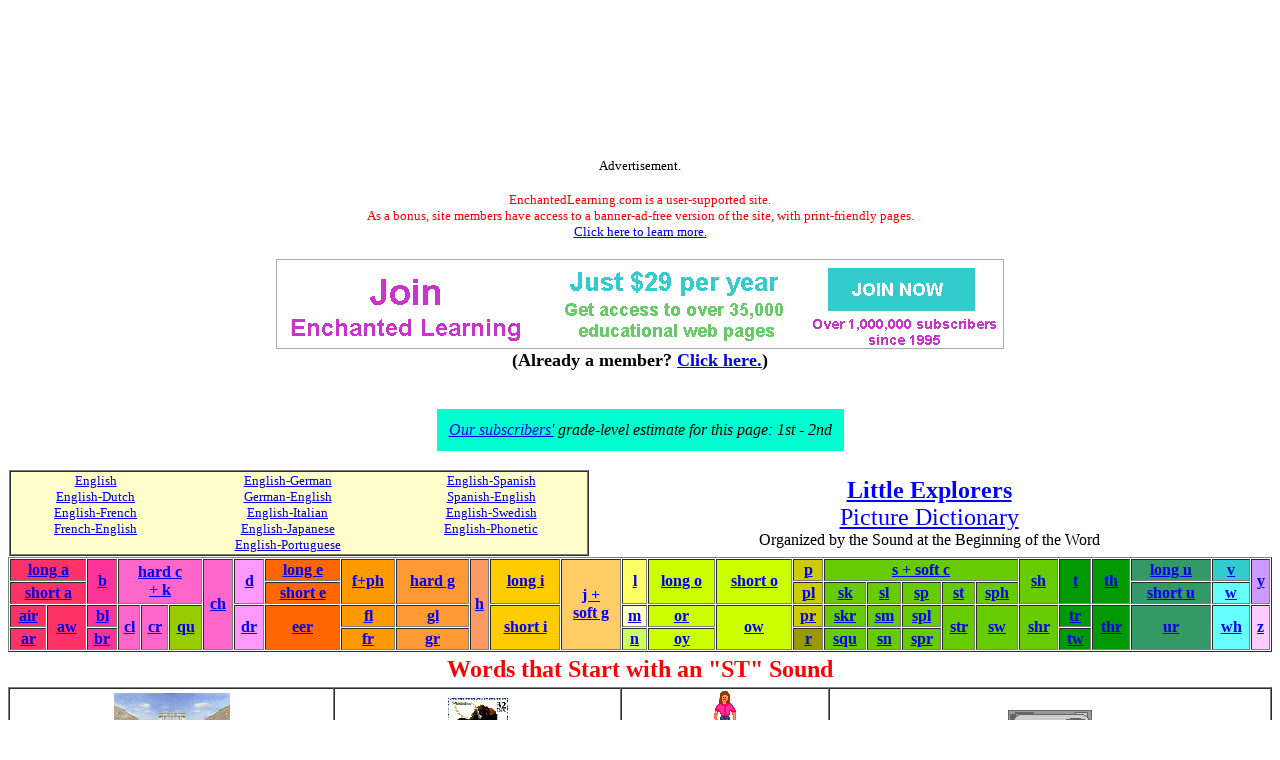

--- FILE ---
content_type: text/html
request_url: https://www.enchantedlearning.com/phonetic/st.shtml
body_size: 6504
content:
<HTML><HEAD><TITLE>st: Phonetic CHILDREN'S DICTIONARY</TITLE>     <META NAME="description" CONTENT="Little Explorers Phonetic Picture Dictionary: Words starting with st.">      <META NAME="keywords" CONTENT="online kid's Phonetic dictionary, children's dictionary, picture dictionary, illustrated dictionary, preschoolers, K-12">    <meta http-equiv="content-type" content="text/html; charset=iso-8859-1">
    <meta name="viewport" content="width=device-width, initial-scale=1">
    <meta http-equiv='content-language' content='en'>
    <link rel="preload" as="image" href="/support/ads/whitebackground.png?20220919" />
  <link rel="preconnect" href="https://pagead2.googlesyndication.com/">
  <link rel="preconnect" href="https://googleads.g.doubleclick.net/">
  <link rel="preconnect" href="https://tpc.googlesyndication.com/">
  <link rel="preconnect" href="https://www.gstatic.com/">
  <link rel="preconnect" href="https://www.googletagservices.com/">

  <meta property="og:image" content="https://www.EnchantedLearning.com/images/logo/og_logo_sm.png">
  <meta property="twitter:image" content="https://www.EnchantedLearning.com/images/logo/og_logo_sm.png" />
  <meta property="twitter:card" content="summary" />
  <meta property="og:type" content="article" />
  <meta property="twitter:title" content="st: Phonetic CHILDREN&#x27;S DICTIONARY" />
<meta property="og:title" content="st: Phonetic CHILDREN&#x27;S DICTIONARY" />



<link rel="stylesheet" type="text/css" href="/phonetic/phonetic.css" >
</HEAD><BODY style="background-color:#ffffff"><!--include virtual="/ads/google/googleimage728x90.html" -->
<style type="text/css">
    .el_topad {
        display: block;
        width: 100%;
        height: 90px;
    }
    .el_topad_wrap {
        min-height: 90px;
    }
    @media(min-width: 500px) {
        .el_topad {
            height: 150px;
        }
        .el_topad_wrap {
            min-height: 150px;
        }
    }
</style>


<script async src="https://pagead2.googlesyndication.com/pagead/js/adsbygoogle.js?client=ca-pub-1671921607486068" crossorigin="anonymous" type="47ad141a1ac5401aa9b2ed39-text/javascript"></script>

<!-- <script type="text/javascript">
    (function() {
    function downloadJsAtOnload() {
        setTimeout(function downloadJs() {
            var element = document.createElement("script");
            element.setAttribute("data-ad-client", "ca-pub-1671921607486068");
            element.async = true;
            element.src = "https://pagead2.googlesyndication.com/pagead/js/adsbygoogle.js?client=ca-pub-1671921607486068";
            document.body.appendChild(element);
        }, 3000);
    };
    if (window.addEventListener)
        window.addEventListener("load", downloadJsAtOnload, false);
    else if (window.attachEvent)
        window.attachEvent("onload", downloadJsAtOnload);
    else window.onload = downloadJsAtOnload;
    })();
  </script>
-->


<!-- Topad-Legacy (new) -->
<div class="el_topad_wrap" style="text-align: center;" align="center"><ins class="adsbygoogle el_topad"
     data-ad-client="ca-pub-1671921607486068"
     data-ad-slot="7282823680"
     data-full-width-responsive="true"></ins>
</div>
<script type="47ad141a1ac5401aa9b2ed39-text/javascript">
(adsbygoogle = window.adsbygoogle || []).push({});
</script>

<div id="topad-label">
<center><font size="-1">Advertisement.</font><br><br><FONT SIZE=-1 COLOR="#ff0000" data-nosnippet>EnchantedLearning.com is a user-supported site. <BR>As a bonus, site members have access to a banner-ad-free version of the site, with print-friendly pages.<BR><a href="/support/" target="_top">Click here to learn more.</a></FONT>
</center>
</div>
<br>




<TABLE style="width:100%; text-align:center; vertical-align:middle; background-color:#ffffff; border:0px solid black; border-collapse:collapse; ">



   <TR style="text-align:center; vertical-align:middle; background-color:#ffffff; border:0px solid black; border-collapse:collapse;" >

<TD colspan=2 style="text-width:40%; align:center; vertical-align:middle; background-color:#ffffff; border:0px solid black; border-collapse:collapse; font-family:'Ariel',Helvetica,Arial,sans-serif; font-size:12px;"><A HREF="/support/index1.shtml" target="_top"><IMG SRC="/support/ads/whitebackground.png?20220919" ALT="ad"  BORDER=0 WIDTH=728 HEIGHT=90></A></td>



</TR>
</table>
 

<center data-nosnippet><font size=+1><b>(Already a member?  <a href="http://members.EnchantedLearning.com/phonetic/st.shtml" target="_top">Click here.</a>)</b></font></center>
<br><center><br>
<table cellpadding=12><tr><td bgcolor="$00ffdd" align=center>
<i><a href="/support.shtml" target="_top">Our subscribers'</a> grade-level estimate for this page:
1st - 2nd
</i></td></tr></table>
</center>



<P><TABLE WIDTH=100% BORDER=0 CELLPADDING=1 CELLSPACING=0><TR VALIGN=MIDDLE>     <TD ALIGN=left><TABLE WIDTH=100% BORDER=1 CELLPADDING=0 CELLSPACING=0><TR>    <TD><TABLE WIDTH=100% BORDER=0 CELLPADDING=1 CELLSPACING=0 ><TR valign=top align=center bgcolor="#FFFFCC"><TD rowspan=1><font size=-1><A HREF="/Dictionary.html" target="_top">English</A><BR><A HREF="/languages/dutch/" target="_top">English-Dutch</A><BR><A HREF="/French/" target="_top">English-French</A><BR><A HREF="/languages/French2dictionary.html" target="_top">French-English</A></FONT></TD><TD rowspan=1><font size=-1><A HREF="/German/" target="_top">English-German</A><BR><A HREF="/languages/German2dictionary.html" target="_top">German-English</A><BR><A HREF="/Italian/" target="_top">English-Italian</A><BR><A HREF="/languages/Japanesedictionary.shtml" target="_top">English-Japanese</A><BR><A HREF="/Portuguese/" target="_top">English-Portuguese</A></FONT></TD><TD rowspan=1><font size=-1><A HREF="/Spanish/" target="_top">English-Spanish</A><BR><A HREF="/languages/Spanish2dictionary.html" target="_top">Spanish-English</A><BR><A HREF="/languages/Dictionarytitlepageswedish.html" target="_top">English-Swedish</A><BR><A HREF="/phonetic/" target="_top">English-Phonetic</A></FONT></TD></TR></table></TD></TR></TABLE></TD>    <TD><CENTER><A HREF="/phonetic/"  TARGET="_parent"><font size=+2 color="#0000ff"><B>Little Explorers</B><BR>Picture Dictionary</font></A><BR>Organized by the Sound at the Beginning of the Word</CENTER></TD>    <TD ALIGN=right></TD></TR></TABLE><TABLE WIDTH=100% BORDER=1 CELLPADDING=1 CELLSPACING=1><TR align=center> <TD BGCOLOR="#ff3366" colspan=2><B><A HREF="/phonetic/longa.shtml"><FONT SIZE=+0>long a</FONT></A></B></TD> <TD BGCOLOR="#ff3399" rowspan=2><B><A HREF="/phonetic/b.shtml"><FONT SIZE=+0>b</FONT></A></B></TD>    <TD BGCOLOR="#ff66cc" rowspan=2 colspan=3><B><A HREF="/phonetic/k.shtml"><FONT SIZE=+0>hard c<BR>+ k</FONT></A></B></TD>    <TD BGCOLOR="#ff66cc" rowspan=4><B><A HREF="/phonetic/ch.shtml"><FONT SIZE=+0>ch</FONT></A></B></TD>    <TD BGCOLOR="#ff99ff" rowspan=2><B><A HREF="/phonetic/d.shtml"><FONT SIZE=+0>d</FONT></A></B></TD>    <TD BGCOLOR="#ff6600" rowspan=1><B><A HREF="/phonetic/longe.shtml"><FONT SIZE=+0>long e</FONT></A></B></TD>    <TD BGCOLOR="#ff9900" rowspan=2><B><A HREF="/phonetic/f_ph.shtml"><FONT SIZE=+0>f+ph</FONT></A></B></TD>    <TD BGCOLOR="#ff9933" rowspan=2><B><A HREF="/phonetic/hard_g.shtml"><FONT SIZE=+0>hard g</FONT></A></B></TD>    <TD BGCOLOR="#ff9966" rowspan=4><B><A HREF="/phonetic/h.shtml"><FONT SIZE=+0>h</FONT></A></B></TD>    <TD BGCOLOR="#ffcc00" rowspan=2><B><A HREF="/phonetic/longi.shtml"><FONT SIZE=+0>long i</FONT></A></B></TD>    <TD BGCOLOR="#ffcc66" rowspan=4><B><A HREF="/phonetic/j.shtml"><FONT SIZE=+0>j +<BR>soft g</FONT></A></B></TD>    <TD BGCOLOR="#ffff66" rowspan=2><B><A HREF="/phonetic/l.shtml"><FONT SIZE=+0>l</FONT></A></B></TD>    <TD BGCOLOR="#ccff00" rowspan=2><B><A HREF="/phonetic/longo.shtml"><FONT SIZE=+0>long o</FONT></A></B></TD>    <TD BGCOLOR="#ccff00" rowspan=2><B><A HREF="/phonetic/shorto.shtml"><FONT SIZE=+0>short o</FONT></A></B></TD>    <TD BGCOLOR="#cccc00" rowspan=1><B><A HREF="/phonetic/p.shtml"><FONT SIZE=+0>p</FONT></A></B></TD>    <TD BGCOLOR="#66cc00" colspan=5><B><A HREF="/phonetic/s.shtml"><FONT SIZE=+0>s + soft c</FONT></A></B></TD>    <TD BGCOLOR="#66cc00" rowspan=2><B><A HREF="/phonetic/sh.shtml"><FONT SIZE=+0>sh</FONT></A></B></TD>    <TD BGCOLOR="#009900" rowspan=2><B><A HREF="/phonetic/t.shtml"><FONT SIZE=+0>t</FONT></A></B></TD>    <TD BGCOLOR="#009900" rowspan=2><B><A HREF="/phonetic/th.shtml"><FONT SIZE=+0>th</FONT></A></B></TD>    <TD BGCOLOR="#339966"><B><A HREF="/phonetic/longu.shtml"><FONT SIZE=+0>long u</FONT></A></B></TD>    <TD BGCOLOR="#33cccc" rowspan=1><B><A HREF="/phonetic/v.shtml"><FONT SIZE=+0>v</FONT></A></B></TD>    <TD BGCOLOR="#cc99ff" rowspan=2><B><A HREF="/phonetic/y.shtml"><FONT SIZE=+0>y</FONT></A></B></TD></tr><TR align=center> <TD BGCOLOR="#ff3366" colspan=2><B><A HREF="/phonetic/shorta.shtml"><FONT SIZE=+0>short a</FONT></A></B></TD>    <TD BGCOLOR="#ff6600" rowspan=1><B><A HREF="/phonetic/shorte.shtml"><FONT SIZE=+0>short e</FONT></A></B></TD>    <TD BGCOLOR="#cccc00"><B><A HREF="/phonetic/pl.shtml"><FONT SIZE=+0>pl</FONT></A></B></TD>    <TD BGCOLOR="#66cc00"><B><A HREF="/phonetic/sc.shtml"><FONT SIZE=+0>sk</FONT></A></B></TD>    <TD BGCOLOR="#66cc00"><B><A HREF="/phonetic/sl.shtml"><FONT SIZE=+0>sl</FONT></A></B></TD>    <TD BGCOLOR="#66cc00"><B><A HREF="/phonetic/sp.shtml"><FONT SIZE=+0>sp</FONT></A></B></TD>    <TD BGCOLOR="#66cc00"><B><A HREF="/phonetic/st.shtml"><FONT SIZE=+0>st</FONT></A></B></TD>    <TD BGCOLOR="#66cc00"><B><A HREF="/phonetic/sph.shtml"><FONT SIZE=+0>sph</FONT></A></B></TD>    <TD BGCOLOR="#339966" rowspan=1><B><A HREF="/phonetic/shortu.shtml"><FONT SIZE=+0>short u</FONT></A></B></TD>    <TD BGCOLOR="#66ffff" rowspan=1 ><B><A HREF="/phonetic/w.shtml"><FONT SIZE=+0>w</FONT></A></B></TD></tr><TR align=center> <TD BGCOLOR="#ff3366" rowspan=1><B><A HREF="/phonetic/air.shtml"><FONT SIZE=+0>air</FONT></A></B></TD> <TD BGCOLOR="#ff3366" rowspan=2><B><A HREF="/phonetic/aw.shtml"><FONT SIZE=+0>aw</FONT></A></B></TD> <TD BGCOLOR="#ff3399"><B><A HREF="/phonetic/bl.shtml"><FONT SIZE=+0>bl</FONT></A></B></TD>    <TD BGCOLOR="#ff66cc" rowspan=2><B><A HREF="/phonetic/cl.shtml"><FONT SIZE=+0>cl</FONT></A></B></TD>    <TD BGCOLOR="#ff66cc" rowspan=2><B><A HREF="/phonetic/kr.shtml"><FONT SIZE=+0>cr</FONT></A></B></TD>    <TD BGCOLOR="#99cc00" rowspan=2><B><A HREF="/phonetic/q.shtml"><FONT SIZE=+0>qu</FONT></A></B></TD>    <TD BGCOLOR="#ff99ff" rowspan=2><B><A HREF="/phonetic/dr.shtml"><FONT SIZE=+0>dr</FONT></A></B></TD>    <TD BGCOLOR="#ff6600" rowspan=2><B><A HREF="/phonetic/eer.shtml"><FONT SIZE=+0>eer</FONT></A></B></TD>    <TD BGCOLOR="#ff9900" rowspan=1><B><A HREF="/phonetic/fl.shtml"><FONT SIZE=+0>fl</FONT></A></B></TD>    <TD BGCOLOR="#ff9933" rowspan=1><B><A HREF="/phonetic/gl.shtml"><FONT SIZE=+0>gl</FONT></A></B></TD>    <TD BGCOLOR="#ffcc00" rowspan=2><B><A HREF="/phonetic/shorti.shtml"><FONT SIZE=+0>short i</FONT></A></B></TD>    <TD BGCOLOR="#ffffcc"><B><A HREF="/phonetic/m.shtml"><FONT SIZE=+0>m</FONT></A></B></TD>    <TD BGCOLOR="#ccff00" rowspan=1><B><A HREF="/phonetic/or.shtml"><FONT SIZE=+0>or</FONT></A></B></TD>    <TD BGCOLOR="#ccff00" rowspan=2><B><A HREF="/phonetic/ow.shtml"><FONT SIZE=+0>ow</FONT></A></B></TD>    <TD BGCOLOR="#cccc00"><B><A HREF="/phonetic/pr.shtml"><FONT SIZE=+0>pr</FONT></A></B></TD>    <TD BGCOLOR="#66cc00"><B><A HREF="/phonetic/scr.shtml"><FONT SIZE=+0>skr</FONT></A></B></TD>    <TD BGCOLOR="#66cc00"><B><A HREF="/phonetic/sm.shtml"><FONT SIZE=+0>sm</FONT></A></B></TD>    <TD BGCOLOR="#66cc00"><B><A HREF="/phonetic/spl.shtml"><FONT SIZE=+0>spl</FONT></A></B></TD>    <TD BGCOLOR="#66cc00" rowspan=2><B><A HREF="/phonetic/str.shtml"><FONT SIZE=+0>str</FONT></A></B></TD>    <TD BGCOLOR="#66cc00" rowspan=2><B><A HREF="/phonetic/sw.shtml"><FONT SIZE=+0>sw</FONT></A></B></TD>    <TD BGCOLOR="#66cc00" rowspan=2><B><A HREF="/phonetic/shr.shtml"><FONT SIZE=+0>shr</FONT></A></B></TD>    <TD BGCOLOR="#009900"><B><A HREF="/phonetic/tr.shtml"><FONT SIZE=+0>tr</FONT></A></B></TD>    <TD BGCOLOR="#009900" rowspan=2><B><A HREF="/phonetic/thr.shtml"><FONT SIZE=+0>thr</FONT></A></B></TD>    <TD BGCOLOR="#339966" rowspan=2><B><A HREF="/phonetic/ur.shtml"><FONT SIZE=+0>ur</FONT></A></B></TD>    <TD BGCOLOR="#66ffff" rowspan=2><B><A HREF="/phonetic/wh.shtml"><FONT SIZE=+0>wh</FONT></A></B></TD>    <TD BGCOLOR="#FFccFF" rowspan=2><B><A HREF="/phonetic/z.shtml"><FONT SIZE=+0>z</FONT></A></B></TD></tr><TR align=center> <TD BGCOLOR="#ff3366" rowspan=1><B><A HREF="/phonetic/ar.shtml"><FONT SIZE=+0>ar</FONT></A></B></TD> <TD BGCOLOR="#ff3399"><B><A HREF="/phonetic/br.shtml"><FONT SIZE=+0>br</FONT></A></B></TD>    <TD BGCOLOR="#ff9900" rowspan=1><B><A HREF="/phonetic/fr.shtml"><FONT SIZE=+0>fr</FONT></A></B></TD>    <TD BGCOLOR="#ff9933" rowspan=1><B><A HREF="/phonetic/gr.shtml"><FONT SIZE=+0>gr</FONT></A></B></TD>    <TD BGCOLOR="#ccff66"><B><A HREF="/phonetic/n.shtml"><FONT SIZE=+0>n</FONT></A></B></TD>    <TD BGCOLOR="#ccff00" rowspan=1><B><A HREF="/phonetic/oy.shtml"><FONT SIZE=+0>oy</FONT></A></B></TD>    <TD BGCOLOR="#999900" rowspan=1><B><A HREF="/phonetic/r.shtml"><FONT SIZE=+0>r</FONT></A></B></TD>    <TD BGCOLOR="#66cc00"><B><A HREF="/phonetic/sq.shtml"><FONT SIZE=+0>squ</FONT></A></B></TD>    <TD BGCOLOR="#66cc00"><B><A HREF="/phonetic/sn.shtml"><FONT SIZE=+0>sn</FONT></A></B></TD>    <TD BGCOLOR="#66cc00"><B><A HREF="/phonetic/spr.shtml"><FONT SIZE=+0>spr</FONT></A></B></TD>    <TD BGCOLOR="#009900"><B><A HREF="/phonetic/tw.shtml"><FONT SIZE=+0>tw</FONT></A></B></TD></TR></TABLE><TABLE WIDTH=100% BORDER=0 CELLPADDING=2 CELLSPACING=2><TR ALIGN=CENTER><td><FONT SIZE=+2 COLOR="FF0000"><B><CENTER>Words that Start with an "ST" Sound</CENTER></B></FONT></td> </TR></TABLE><TABLE WIDTH=100% BORDER=1 CELLPADDING=2 CELLSPACING=0><TR ALIGN=CENTER>  <TD><FONT SIZE=+1><B><IMG SRC="/sgifs/Stadium.GIF" WIDTH="116" HEIGHT="58" BORDER=0><BR><BR>stadium</B></FONT><BR>A stadium is a large building in which sports events are held.</TD> <TD><FONT SIZE=+1><B><A HREF="/crafts/papercrafts/stamp/"><IMG SRC="/sgifs/Stamp.GIF" WIDTH="60" HEIGHT="48" BORDER=0><BR><BR>stamp</A></B></FONT><BR>You must put a stamp on a letter for it to be delivered.</TD><TD><FONT SIZE=+1><B><IMG SRC="/wgifs/Woman.GIF" WIDTH="22" HEIGHT="62" BORDER=0><BR><BR>stand</B></FONT><BR>When you stand, you are on your feet.</TD> <TD><FONT SIZE=+1><B><IMG SRC="/sgifs/Stapler.GIF" WIDTH="84" HEIGHT="24" BORDER=0><BR><BR>stapler</B></FONT><BR>A stapler is a device that attaches papers to each other using a small piece of metal.</TD> </TR></TABLE><TABLE WIDTH=100% BORDER=1 CELLPADDING=2 CELLSPACING=0><TR ALIGN=CENTER> <TD><FONT SIZE=+1><B><A HREF="/themes/stars.shtml"><IMG SRC="/sgifs/Star.GIF" WIDTH="75" HEIGHT="71" BORDER=0><BR><BR>star</A></B></FONT><BR>A star is a shape that has many points.</TD>  <TD><FONT SIZE=+1><B><A HREF="/subjects/invertebrates/echinoderm/Seastarprintout.shtml" TARGET="_top"><IMG SRC="/sgifs/Starfish.GIF" WIDTH="93" HEIGHT="98" BORDER=0><BR><BR>starfish</A></B></FONT><BR>Starfish (also known as sea stars) are animals that live on the ocean floor.</TD> <TD><FONT SIZE=+1><B><A HREF="/subjects/astronomy/stars/"><IMG SRC="/sgifs/Stars.GIF" WIDTH="50" HEIGHT="50" BORDER=0><BR><BR>stars</A></B></FONT><BR>Each of the stars we see in the night sky is another sun, but much farther away than our sun.</TD> <TD><FONT SIZE=+1><B><A HREF="/physics/Staticelectricity.shtml" TARGET="_top"><IMG SRC="/sgifs/Staticelec.GIF" WIDTH="127" HEIGHT="62" BORDER=0><BR><BR>static electricity</A></B></FONT><BR>Static electricity can give you a mild shock when you touch metal objects during dry weather.</TD> </TR></TABLE><TABLE WIDTH=100% BORDER=1 CELLPADDING=2 CELLSPACING=0><TR ALIGN=CENTER> <TD><FONT SIZE=+1><B><A HREF="/history/us/monuments/sol/" target="_top"><IMG SRC="/history/us/monuments/sol/sol.jpg" WIDTH="37" HEIGHT="125" BORDER=0><BR><BR>Statue of Liberty</A></B></FONT><BR>The Statue of Liberty is a huge statue located in New York Harbor.  It was gift to the USA from France.</TD><TD><FONT SIZE=+1><B><A HREF="/language/english/label/meat/answers.shtml"><IMG SRC="/mgifs/Meat.GIF" WIDTH="70" HEIGHT="88" BORDER=0><BR><BR>steak</A></B></FONT><BR>Steak is a slice of meat.</TD>  <TD><FONT SIZE=+1><B><A HREF="/paint/vehicles/steamshovel.shtml" TARGET="_top"><IMG SRC="/sgifs/Steamshovel.GIF" WIDTH="139" HEIGHT="63" BORDER=0><BR><BR>steamshovel</A></B></FONT><BR>A steamshovel is a machine that digs large holes and can move dirt.</TD> <TD><FONT SIZE=+1><B><A HREF="/subjects/dinosaurs/dinos/Stegosaurus.shtml"><IMG SRC="/sgifs/Stegosaurus.GIF" WIDTH="67" HEIGHT="30" BORDER=0><BR><BR>Stegosaurus</A></B></FONT><BR>Stegosaurus was a plant-eating dinosaur that had armored plates along its back.</TD> </TR></TABLE><TABLE WIDTH=100% BORDER=1 CELLPADDING=2 CELLSPACING=0><TR ALIGN=CENTER>  <TD><FONT SIZE=+1><B><IMG SRC="/subjects/plants/gifs/Leafstemroots.GIF" WIDTH="120" HEIGHT="151" BORDER=0><BR><BR>stem</B></FONT><BR>The stem is the part of a plant that provides support for the plant.</TD><TD><FONT SIZE=+1><B><A HREF="/crafts/frames/twig/index.shtml" TARGET="_top"><IMG SRC="/tgifs/Twig.GIF" WIDTH="92" HEIGHT="24" BORDER=0><BR><BR>stick</A></B></FONT><BR>A stick is a small piece of wood.</TD> <TD><FONT SIZE=+1><B><A HREF="/subjects/insects/orthoptera/Indianwalkingstick.shtml" TARGET="_top"><IMG SRC="/wgifs/Walkingstick.GIF" WIDTH="100" HEIGHT="64" BORDER=0><BR><BR>stick insect</A></B></FONT><BR>The stick insect (also called the walkingstick) is a long, slow-moving, plant-eating insect that looks like a twig.</TD>  <TD><FONT SIZE=+1><B><IMG SRC="/s2gifs/sticker.GIF" WIDTH="41" HEIGHT="17" BORDER=0><BR><BR>sticker</B></FONT><BR>A sticker adheres (sticks) to things.</TD> </TR></TABLE><TABLE WIDTH=100% BORDER=1 CELLPADDING=2 CELLSPACING=0><TR ALIGN=CENTER><TD><FONT SIZE=+1><B><A HREF="/subjects/sharks/rays/"><IMG SRC="/rgifs/Ray.GIF" WIDTH="44" HEIGHT="49" BORDER=0><BR><BR>stingray</A></B></FONT><BR>A stingray is a flat fish with cartilage instead of bones.  Its sting is in its tail.</TD><TD><FONT SIZE=+1><B><A HREF="/subjects/anatomy/digestive/" TARGET="_top"><IMG SRC="/s2gifs/stomach.GIF" WIDTH="79" HEIGHT="65" BORDER="0"><BR><BR>stomach</A></B></FONT><BR>The stomach is a pouch-like organ that is part of the digestive system.  The stomach helps digest food by churning it in an acid bath.</TD> <TD><FONT SIZE=+1><B><IMG SRC="/pgifs/Pebble.GIF" WIDTH="25" HEIGHT="19" BORDER=0><BR><BR>stone</B></FONT><BR>A stone is a rock.</TD> </TR></TABLE><TABLE WIDTH=100% BORDER=1 CELLPADDING=2 CELLSPACING=0><TR ALIGN=CENTER>  <TD><FONT SIZE=+1><B><IMG SRC="/sgifs/Stool.GIF" WIDTH="35" HEIGHT="35" BORDER=0><BR><BR>stool</B></FONT><BR>A stool is a seat with neither arms nor a back.</TD> <TD><FONT SIZE=+1><B><A HREF="/language/english/label/street/answers.shtml"><IMG SRC="/sgifs/Stopsign.GIF" WIDTH="34" HEIGHT="64" BORDER=0><BR><BR>stop sign</A></B></FONT><BR>A stop sign has eight sides.</TD><TD><FONT SIZE=+1><B><A HREF="/rhymes/Tomarket.shtml"><IMG SRC="/sgifs/Store.GIF" WIDTH="84" HEIGHT="77" BORDER=0><BR><BR>store</A></B></FONT><BR>A store is where we can buy things.</TD> <TD><FONT SIZE=+1><B><IMG SRC="/hgifs/Hurricane.GIF" WIDTH="113" HEIGHT="96" BORDER=0><BR><BR>storm</B></FONT><BR>A storm is very bad weather, like a hurricane or a typhoon.</TD> </TR></TABLE><TABLE WIDTH=100% BORDER=1 CELLPADDING=2 CELLSPACING=0><TR ALIGN=CENTER><TD><FONT SIZE=+1><B><A HREF="/rt/weather/watercycle.shtml" TARGET="_top"><FONT SIZE=+2 COLOR="red">Once upon a time...</FONT><BR><BR>story</A></B></FONT><BR>A story tells you about an event.  It can be real or make-believe.</TD> <TD><FONT SIZE=+1><B><A HREF="/language/english/label/kitchen/answers.shtml"><IMG SRC="/sgifs/Stove.GIF" WIDTH="76" HEIGHT="80" BORDER=0><BR><BR>stove</A></B></FONT><BR>You can cook food on a stove.</TD> <TD><FONT SIZE=+1><B><IMG SRC="/p2gifs/pupilgirl.GIF" WIDTH="92" HEIGHT="71" BORDER=0><BR><BR>student</B></FONT><BR>A student is a person who is learning.</TD><TD><FONT SIZE=+1><B><IMG SRC="/s2gifs/stump.GIF" WIDTH="124" HEIGHT="92" BORDER=0><BR><BR>stump</B></FONT><BR>A stump is the part of a tree that is left in the ground after it has been cut or has fallen down.</TD> <TD><FONT SIZE=+1><B><A HREF="/subjects/dinosaurs/dinos/Styracosaurus.shtml"><IMG SRC="/sgifs/Styraco.GIF" ALT="Styracosaurus"  BORDER=0 WIDTH=76 HEIGHT=52><BR><BR>Styracosaurus</A></B></FONT><BR>Styracosaurus was a plant-eating dinosaur that had a big nose horn and a horned frill.</TD></TR></TABLE><P><TABLE WIDTH=100% BORDER=0 CELLPADDING=1 CELLSPACING=0><TR VALIGN=MIDDLE>    <TD><CENTER><font size=+2 color="#0000ff"><A HREF="/phonetic/"  TARGET="_parent"><B>Little Explorers</B></A> Picture Dictionary</font><BR>Organized by the Sound at the Beginning of the Word</CENTER></TD></TR></TABLE><TABLE WIDTH=100% BORDER=1 CELLPADDING=1 CELLSPACING=1><TR align=center> <TD BGCOLOR="#ff3366" colspan=2><B><A HREF="/phonetic/longa.shtml"><FONT SIZE=+0>long a</FONT></A></B></TD> <TD BGCOLOR="#ff3399" rowspan=2><B><A HREF="/phonetic/b.shtml"><FONT SIZE=+0>b</FONT></A></B></TD>    <TD BGCOLOR="#ff66cc" rowspan=2 colspan=3><B><A HREF="/phonetic/k.shtml"><FONT SIZE=+0>hard c<BR>+ k</FONT></A></B></TD>    <TD BGCOLOR="#ff66cc" rowspan=4><B><A HREF="/phonetic/ch.shtml"><FONT SIZE=+0>ch</FONT></A></B></TD>    <TD BGCOLOR="#ff99ff" rowspan=2><B><A HREF="/phonetic/d.shtml"><FONT SIZE=+0>d</FONT></A></B></TD>    <TD BGCOLOR="#ff6600" rowspan=1><B><A HREF="/phonetic/longe.shtml"><FONT SIZE=+0>long e</FONT></A></B></TD>    <TD BGCOLOR="#ff9900" rowspan=2><B><A HREF="/phonetic/f_ph.shtml"><FONT SIZE=+0>f+ph</FONT></A></B></TD>    <TD BGCOLOR="#ff9933" rowspan=2><B><A HREF="/phonetic/hard_g.shtml"><FONT SIZE=+0>hard g</FONT></A></B></TD>    <TD BGCOLOR="#ff9966" rowspan=4><B><A HREF="/phonetic/h.shtml"><FONT SIZE=+0>h</FONT></A></B></TD>    <TD BGCOLOR="#ffcc00" rowspan=2><B><A HREF="/phonetic/longi.shtml"><FONT SIZE=+0>long i</FONT></A></B></TD>    <TD BGCOLOR="#ffcc66" rowspan=4><B><A HREF="/phonetic/j.shtml"><FONT SIZE=+0>j +<BR>soft g</FONT></A></B></TD>    <TD BGCOLOR="#ffff66" rowspan=2><B><A HREF="/phonetic/l.shtml"><FONT SIZE=+0>l</FONT></A></B></TD>    <TD BGCOLOR="#ccff00" rowspan=2><B><A HREF="/phonetic/longo.shtml"><FONT SIZE=+0>long o</FONT></A></B></TD>    <TD BGCOLOR="#ccff00" rowspan=2><B><A HREF="/phonetic/shorto.shtml"><FONT SIZE=+0>short o</FONT></A></B></TD>    <TD BGCOLOR="#cccc00" rowspan=1><B><A HREF="/phonetic/p.shtml"><FONT SIZE=+0>p</FONT></A></B></TD>    <TD BGCOLOR="#66cc00" colspan=5><B><A HREF="/phonetic/s.shtml"><FONT SIZE=+0>s + soft c</FONT></A></B></TD>    <TD BGCOLOR="#66cc00" rowspan=2><B><A HREF="/phonetic/sh.shtml"><FONT SIZE=+0>sh</FONT></A></B></TD>    <TD BGCOLOR="#009900" rowspan=2><B><A HREF="/phonetic/t.shtml"><FONT SIZE=+0>t</FONT></A></B></TD>    <TD BGCOLOR="#009900" rowspan=2><B><A HREF="/phonetic/th.shtml"><FONT SIZE=+0>th</FONT></A></B></TD>    <TD BGCOLOR="#339966"><B><A HREF="/phonetic/longu.shtml"><FONT SIZE=+0>long u</FONT></A></B></TD>    <TD BGCOLOR="#33cccc" rowspan=1><B><A HREF="/phonetic/v.shtml"><FONT SIZE=+0>v</FONT></A></B></TD>    <TD BGCOLOR="#cc99ff" rowspan=2><B><A HREF="/phonetic/y.shtml"><FONT SIZE=+0>y</FONT></A></B></TD></tr><TR align=center> <TD BGCOLOR="#ff3366" colspan=2><B><A HREF="/phonetic/shorta.shtml"><FONT SIZE=+0>short a</FONT></A></B></TD>    <TD BGCOLOR="#ff6600" rowspan=1><B><A HREF="/phonetic/shorte.shtml"><FONT SIZE=+0>short e</FONT></A></B></TD>    <TD BGCOLOR="#cccc00"><B><A HREF="/phonetic/pl.shtml"><FONT SIZE=+0>pl</FONT></A></B></TD>    <TD BGCOLOR="#66cc00"><B><A HREF="/phonetic/sc.shtml"><FONT SIZE=+0>sk</FONT></A></B></TD>    <TD BGCOLOR="#66cc00"><B><A HREF="/phonetic/sl.shtml"><FONT SIZE=+0>sl</FONT></A></B></TD>    <TD BGCOLOR="#66cc00"><B><A HREF="/phonetic/sp.shtml"><FONT SIZE=+0>sp</FONT></A></B></TD>    <TD BGCOLOR="#66cc00"><B><A HREF="/phonetic/st.shtml"><FONT SIZE=+0>st</FONT></A></B></TD>    <TD BGCOLOR="#66cc00"><B><A HREF="/phonetic/sph.shtml"><FONT SIZE=+0>sph</FONT></A></B></TD>    <TD BGCOLOR="#339966" rowspan=1><B><A HREF="/phonetic/shortu.shtml"><FONT SIZE=+0>short u</FONT></A></B></TD>    <TD BGCOLOR="#66ffff" rowspan=1 ><B><A HREF="/phonetic/w.shtml"><FONT SIZE=+0>w</FONT></A></B></TD></tr><TR align=center> <TD BGCOLOR="#ff3366" rowspan=1><B><A HREF="/phonetic/air.shtml"><FONT SIZE=+0>air</FONT></A></B></TD> <TD BGCOLOR="#ff3366" rowspan=2><B><A HREF="/phonetic/aw.shtml"><FONT SIZE=+0>aw</FONT></A></B></TD> <TD BGCOLOR="#ff3399"><B><A HREF="/phonetic/bl.shtml"><FONT SIZE=+0>bl</FONT></A></B></TD>    <TD BGCOLOR="#ff66cc" rowspan=2><B><A HREF="/phonetic/cl.shtml"><FONT SIZE=+0>cl</FONT></A></B></TD>    <TD BGCOLOR="#ff66cc" rowspan=2><B><A HREF="/phonetic/kr.shtml"><FONT SIZE=+0>cr</FONT></A></B></TD>    <TD BGCOLOR="#99cc00" rowspan=2><B><A HREF="/phonetic/q.shtml"><FONT SIZE=+0>qu</FONT></A></B></TD>    <TD BGCOLOR="#ff99ff" rowspan=2><B><A HREF="/phonetic/dr.shtml"><FONT SIZE=+0>dr</FONT></A></B></TD>    <TD BGCOLOR="#ff6600" rowspan=2><B><A HREF="/phonetic/eer.shtml"><FONT SIZE=+0>eer</FONT></A></B></TD>    <TD BGCOLOR="#ff9900" rowspan=1><B><A HREF="/phonetic/fl.shtml"><FONT SIZE=+0>fl</FONT></A></B></TD>    <TD BGCOLOR="#ff9933" rowspan=1><B><A HREF="/phonetic/gl.shtml"><FONT SIZE=+0>gl</FONT></A></B></TD>    <TD BGCOLOR="#ffcc00" rowspan=2><B><A HREF="/phonetic/shorti.shtml"><FONT SIZE=+0>short i</FONT></A></B></TD>    <TD BGCOLOR="#ffffcc"><B><A HREF="/phonetic/m.shtml"><FONT SIZE=+0>m</FONT></A></B></TD>    <TD BGCOLOR="#ccff00" rowspan=1><B><A HREF="/phonetic/or.shtml"><FONT SIZE=+0>or</FONT></A></B></TD>    <TD BGCOLOR="#ccff00" rowspan=2><B><A HREF="/phonetic/ow.shtml"><FONT SIZE=+0>ow</FONT></A></B></TD>    <TD BGCOLOR="#cccc00"><B><A HREF="/phonetic/pr.shtml"><FONT SIZE=+0>pr</FONT></A></B></TD>    <TD BGCOLOR="#66cc00"><B><A HREF="/phonetic/scr.shtml"><FONT SIZE=+0>skr</FONT></A></B></TD>    <TD BGCOLOR="#66cc00"><B><A HREF="/phonetic/sm.shtml"><FONT SIZE=+0>sm</FONT></A></B></TD>    <TD BGCOLOR="#66cc00"><B><A HREF="/phonetic/spl.shtml"><FONT SIZE=+0>spl</FONT></A></B></TD>    <TD BGCOLOR="#66cc00" rowspan=2><B><A HREF="/phonetic/str.shtml"><FONT SIZE=+0>str</FONT></A></B></TD>    <TD BGCOLOR="#66cc00" rowspan=2><B><A HREF="/phonetic/sw.shtml"><FONT SIZE=+0>sw</FONT></A></B></TD>    <TD BGCOLOR="#66cc00" rowspan=2><B><A HREF="/phonetic/shr.shtml"><FONT SIZE=+0>shr</FONT></A></B></TD>    <TD BGCOLOR="#009900"><B><A HREF="/phonetic/tr.shtml"><FONT SIZE=+0>tr</FONT></A></B></TD>    <TD BGCOLOR="#009900" rowspan=2><B><A HREF="/phonetic/thr.shtml"><FONT SIZE=+0>thr</FONT></A></B></TD>    <TD BGCOLOR="#339966" rowspan=2><B><A HREF="/phonetic/ur.shtml"><FONT SIZE=+0>ur</FONT></A></B></TD>    <TD BGCOLOR="#66ffff" rowspan=2><B><A HREF="/phonetic/wh.shtml"><FONT SIZE=+0>wh</FONT></A></B></TD>    <TD BGCOLOR="#FFccFF" rowspan=2><B><A HREF="/phonetic/z.shtml"><FONT SIZE=+0>z</FONT></A></B></TD></tr><TR align=center> <TD BGCOLOR="#ff3366" rowspan=1><B><A HREF="/phonetic/ar.shtml"><FONT SIZE=+0>ar</FONT></A></B></TD> <TD BGCOLOR="#ff3399"><B><A HREF="/phonetic/br.shtml"><FONT SIZE=+0>br</FONT></A></B></TD>    <TD BGCOLOR="#ff9900" rowspan=1><B><A HREF="/phonetic/fr.shtml"><FONT SIZE=+0>fr</FONT></A></B></TD>    <TD BGCOLOR="#ff9933" rowspan=1><B><A HREF="/phonetic/gr.shtml"><FONT SIZE=+0>gr</FONT></A></B></TD>    <TD BGCOLOR="#ccff66"><B><A HREF="/phonetic/n.shtml"><FONT SIZE=+0>n</FONT></A></B></TD>    <TD BGCOLOR="#ccff00" rowspan=1><B><A HREF="/phonetic/oy.shtml"><FONT SIZE=+0>oy</FONT></A></B></TD>    <TD BGCOLOR="#999900" rowspan=1><B><A HREF="/phonetic/r.shtml"><FONT SIZE=+0>r</FONT></A></B></TD>    <TD BGCOLOR="#66cc00"><B><A HREF="/phonetic/sq.shtml"><FONT SIZE=+0>squ</FONT></A></B></TD>    <TD BGCOLOR="#66cc00"><B><A HREF="/phonetic/sn.shtml"><FONT SIZE=+0>sn</FONT></A></B></TD>    <TD BGCOLOR="#66cc00"><B><A HREF="/phonetic/spr.shtml"><FONT SIZE=+0>spr</FONT></A></B></TD>    <TD BGCOLOR="#009900"><B><A HREF="/phonetic/tw.shtml"><FONT SIZE=+0>tw</FONT></A></B></TD></TR></TABLE><hr><p align=CENTER><A HREF="/Home.html" TARGET="_top"><span style="font-size:12px;">Enchanted Learning</span></A><sup>&#174;</sup><br>Over 35,000 Web Pages<BR><A HREF="/sample/" target="_top">Sample Pages for Prospective Subscribers</A>, or click below</p><TABLE id="site-index" style="width:100%; font-family:'Comic Sans MS',Helvetica,Arial,sans-serif; font-size:12px;  font-weight: bold; border:3px solid red; border-collapse:collapse; padding:5px; background-color:#ffffdf;"><TR >

<TD style="text-align:center; vertical-align:middle; border:2px solid red; ">Overview of Site<br><A HREF="/Whatsnew.shtml" TARGET="_top">What's New</A><br><A HREF="/Home.html" TARGET="_top">Enchanted Learning Home</A><br><A HREF="/activitycalendars/" TARGET="_top">Monthly Activity Calendar</A><br><A HREF="/books/" target="_top">Books to Print</A><BR><A HREF="/siteindex.shtml" TARGET="_top">Site Index</A><br><HR>K-3<br><A HREF="/crafts/" TARGET="_top">Crafts</A><br><A HREF="/themes/" TARGET="_top">K-3 Themes</A><br><A HREF="/Dictionary.html" TARGET="_top">Little Explorers</A><BR>Picture dictionary<br><A HREF="/categories/preschool.shtml" TARGET="_top"> PreK/K Activities</A><br><A HREF="/Rhymes.html" TARGET="_top">Rebus Rhymes</A><BR><A HREF="/stories/" target="_top">Stories</A><HR>Writing<br><A HREF="/cloze/" target="_top">Cloze Activities</A><BR><A HREF="/essay/" target="_top">Essay Topics</A><BR><A HREF="/newspaper/" target="_top">Newspaper</A><BR><A HREF="/essay/writing.shtml" target="_top">Writing Activities</A><BR><A HREF="/grammar/partsofspeech/" target="_top">Parts of Speech</A><BR><HR>Fiction<br><A HREF="/testoftime/" target="_top">The Test of Time</A><p></TD><TD style="text-align:center; vertical-align:middle; border:2px solid red; ">Biology<br><A HREF="/coloring/" TARGET="_top">Animal Printouts</A><br><A HREF="/label/biology.shtml" TARGET="_top">Biology Label Printouts</A><br><A HREF="/biomes/" TARGET="_top">Biomes</A><br><A HREF="/subjects/birds/" TARGET="_top">Birds</A><br><A HREF="/subjects/butterfly/" TARGET="_top">Butterflies</A><br><A HREF="/subjects/dinosaurs/" TARGET="_top">Dinosaurs</A><br><A HREF="/subjects/foodchain/" TARGET="_top">Food Chain</A><br><A HREF="/subjects/anatomy/titlepage.shtml" TARGET="_top">Human Anatomy</A><br><A HREF="/subjects/mammals/" TARGET="_top">Mammals</A><br><A HREF="/subjects/plants/" TARGET="_top">Plants</A><br><A HREF="/subjects/rainforest/" TARGET="_top">Rainforests</A><br><A HREF="/subjects/sharks/" TARGET="_top">Sharks</A><br><A HREF="/subjects/whales/" TARGET="_top">Whales</A><HR>Physical Sciences: K-12<br><A HREF="/subjects/astronomy/" TARGET="_top">Astronomy</A><br><A HREF="/subjects/astronomy/planets/earth/" target="_top">The Earth</A><br><A HREF="/geology/" target="_top">Geology</A><br><A HREF="/subjects/weather/hurricane/" TARGET="_top">Hurricanes</A><BR><A HREF="/geography/landforms/" target="_top">Landforms</A><BR><A HREF="/subjects/ocean/" TARGET="_top">Oceans</A><br><A HREF="/subjects/tsunami/" TARGET="_top">Tsunami</A><BR><A HREF="/subjects/volcano/" TARGET="_top">Volcano</A><BR></TD><TD  style="text-align:center; vertical-align:middle; border:2px solid red; "><font color="#000000">Languages<br><A HREF="/themes/dutch.shtml" TARGET="_top">Dutch</A><br><A HREF="/themes/french.shtml" TARGET="_top">French</A><br><A HREF="/themes/german.shtml" TARGET="_top">German</A><br><A HREF="/themes/italian.shtml" TARGET="_top">Italian</A><br><A HREF="/Japanese/" TARGET="_top">Japanese (Romaji)</A><br><A HREF="/themes/portuguese.shtml" TARGET="_top">Portuguese</A><br><A HREF="/themes/spanish.shtml" TARGET="_top">Spanish</A><br><A HREF="/themes/swedish.shtml" TARGET="_top">Swedish</A><HR><font color="#000000">Geography/History<br><A HREF="/explorers/" TARGET="_top">Explorers</A><br><A HREF="/geography/flags/" TARGET="_top">Flags</A><br><A HREF="/geography/" TARGET="_top">Geography</A><br><A HREF="/inventors/" TARGET="_top">Inventors</A><br><A HREF="/history/us/enc/" TARGET="_top">US History</A><br><HR><font color="#000000">Other Topics<br><A HREF="/artists/coloring/" TARGET="_top">Art and Artists</A><br><A HREF="/calendar/" TARGET="_top">Calendars</A><br><A HREF="/satprofile/index.shtml" TARGET="_top">College Finder</A><br><A HREF="/crafts/" TARGET="_top">Crafts</A><br><A HREF="/graphicorganizers/" target="_top">Graphic Organizers</A><br><A HREF="/label/" TARGET="_top">Label Me! Printouts</A><br><A HREF="/math/" TARGET="_top">Math</A><br><A HREF="/music/" TARGET="_top">Music</A><br><A HREF="/wordwheels/" TARGET="_top">Word Wheels</A><br></td></TR></TABLE><p align=center><span style="font-weight: bold; font-size:18px;">Click to read <A HREF="/privacy.shtml">our Privacy Policy</A></span></P>
<p><TABLE WIDTH="100%" BORDER=0 CELLPADDING="1" CELLSPACING="1"><TR style="text-align;center">    <TD><A HREF="/mail.shtml"><B>E-mail</B></A></TD>  </TR></TABLE>
<BR>
<hr noshade>
<CENTER>
<H2>Enchanted Learning Search</H2>
<table border=1 cellpadding=10><tr align=center>
<td>
<big>Search the Enchanted Learning website for:
<form action="/search/">
<div>
<input type="text" name="query" placeholder="search"/>
<input type="hidden" name="page" value="1">
<input type="submit" value="Search"/>
</div>
</form>

</big>

</td>
</tr></table>
</CENTER>
<BR CLEAR=ALL>
<BR>


<hr noshade>
<!--include virtual="/ads/google/googleimage728x90.html" -->



<!-- Bottom ad Legacy (new) -->
<center><ins class="adsbygoogle"
     style="display:block"
     data-ad-client="ca-pub-1671921607486068"
     data-ad-slot="9641393719"
     data-ad-format="auto"
     data-full-width-responsive="true"></ins></center>
<script type="47ad141a1ac5401aa9b2ed39-text/javascript">
(adsbygoogle = window.adsbygoogle || []).push({});
</script>

<center><font size="-1">Advertisement.</font><br><br></center>
<!--<br><br>-->



<!-- Bottom ad Legacy (new) -->
<center><ins class="adsbygoogle"
     style="display:block"
     data-ad-client="ca-pub-1671921607486068"
     data-ad-slot="9641393719"
     data-ad-format="auto"
     data-full-width-responsive="true"></ins></center>
<script type="47ad141a1ac5401aa9b2ed39-text/javascript">
(adsbygoogle = window.adsbygoogle || []).push({});
</script>

<center><font size="-1">Advertisement.</font><br><br></center>
<!--<br><br>-->

<!--include virtual="/ads/google/link5.shtml" -->
<!--<center><font size="-1">Advertisement.</font><br><br></center>-->
<!--<br><br>-->
<!--include virtual="/ads/google/google468x60.shtml" -->
<!--<center><font size="-1">Advertisement.</font><br><br></center>-->
<hr noshade>
<script src=/js/cms/save_gclid.js?b3508974b9bc6980dd1ce6f3efa31863 async type="47ad141a1ac5401aa9b2ed39-text/javascript"></script>

<font size=-1><A HREF="/permissions/" TARGET="_top">Copyright</A> &#169;2002-2018
  <A HREF="/Home.html" target="_top">EnchantedLearning.com</A></font>    <font size=-1>------</font> <A HREF="/Citing.shtml" TARGET="_top"><font size=-1>How to cite a web page</font></A>
<script src="/cdn-cgi/scripts/7d0fa10a/cloudflare-static/rocket-loader.min.js" data-cf-settings="47ad141a1ac5401aa9b2ed39-|49" defer></script><script defer src="https://static.cloudflareinsights.com/beacon.min.js/vcd15cbe7772f49c399c6a5babf22c1241717689176015" integrity="sha512-ZpsOmlRQV6y907TI0dKBHq9Md29nnaEIPlkf84rnaERnq6zvWvPUqr2ft8M1aS28oN72PdrCzSjY4U6VaAw1EQ==" data-cf-beacon='{"version":"2024.11.0","token":"06995972d54b459eb2c3f9e0f86498e4","server_timing":{"name":{"cfCacheStatus":true,"cfEdge":true,"cfExtPri":true,"cfL4":true,"cfOrigin":true,"cfSpeedBrain":true},"location_startswith":null}}' crossorigin="anonymous"></script>
</BODY></HTML>

--- FILE ---
content_type: text/css
request_url: https://www.enchantedlearning.com/phonetic/phonetic.css
body_size: -923
content:
.title {font-size:22px; font-weight: bold; color:#0099cc; }
.titleformat {padding:2px; border:0px; border-spacing:5px; width:100%; font-family:'Comic Sans MS',Helvetica,Arial,sans-serif; font-size:12px;}

.date { font-size:10px; font-weight: normal; }
.blackborder { border:1px solid black;}
.itemtitle {font-size:14px; font-weight: bold;}
.itemcell { border:1px solid black;}
.tableformat {padding:2px; border:1px solid black; border-collapse:collapse; width:100%; font-family:'Comic Sans MS',Helvetica,Arial,sans-serif; font-size:12px;}
